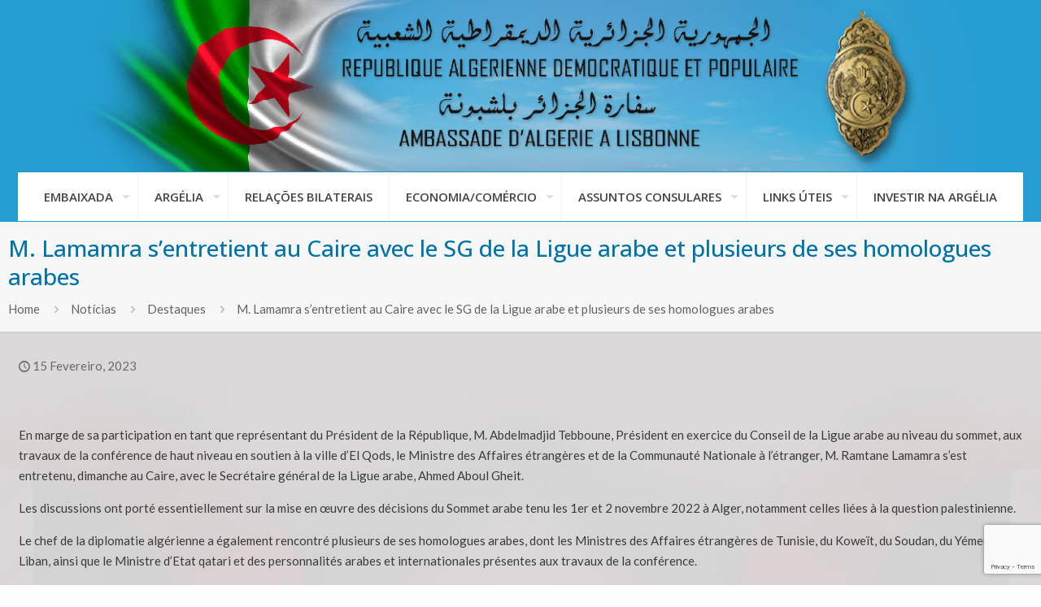

--- FILE ---
content_type: text/html; charset=utf-8
request_url: https://www.google.com/recaptcha/api2/anchor?ar=1&k=6LcHXKAUAAAAADHzm--PCEZ3V8T4GpWYmBOHcv3B&co=aHR0cHM6Ly93d3cuZW1iLWFyZ2VsaWEucHQ6NDQz&hl=en&v=N67nZn4AqZkNcbeMu4prBgzg&size=invisible&anchor-ms=20000&execute-ms=30000&cb=owr5l17o5scu
body_size: 48671
content:
<!DOCTYPE HTML><html dir="ltr" lang="en"><head><meta http-equiv="Content-Type" content="text/html; charset=UTF-8">
<meta http-equiv="X-UA-Compatible" content="IE=edge">
<title>reCAPTCHA</title>
<style type="text/css">
/* cyrillic-ext */
@font-face {
  font-family: 'Roboto';
  font-style: normal;
  font-weight: 400;
  font-stretch: 100%;
  src: url(//fonts.gstatic.com/s/roboto/v48/KFO7CnqEu92Fr1ME7kSn66aGLdTylUAMa3GUBHMdazTgWw.woff2) format('woff2');
  unicode-range: U+0460-052F, U+1C80-1C8A, U+20B4, U+2DE0-2DFF, U+A640-A69F, U+FE2E-FE2F;
}
/* cyrillic */
@font-face {
  font-family: 'Roboto';
  font-style: normal;
  font-weight: 400;
  font-stretch: 100%;
  src: url(//fonts.gstatic.com/s/roboto/v48/KFO7CnqEu92Fr1ME7kSn66aGLdTylUAMa3iUBHMdazTgWw.woff2) format('woff2');
  unicode-range: U+0301, U+0400-045F, U+0490-0491, U+04B0-04B1, U+2116;
}
/* greek-ext */
@font-face {
  font-family: 'Roboto';
  font-style: normal;
  font-weight: 400;
  font-stretch: 100%;
  src: url(//fonts.gstatic.com/s/roboto/v48/KFO7CnqEu92Fr1ME7kSn66aGLdTylUAMa3CUBHMdazTgWw.woff2) format('woff2');
  unicode-range: U+1F00-1FFF;
}
/* greek */
@font-face {
  font-family: 'Roboto';
  font-style: normal;
  font-weight: 400;
  font-stretch: 100%;
  src: url(//fonts.gstatic.com/s/roboto/v48/KFO7CnqEu92Fr1ME7kSn66aGLdTylUAMa3-UBHMdazTgWw.woff2) format('woff2');
  unicode-range: U+0370-0377, U+037A-037F, U+0384-038A, U+038C, U+038E-03A1, U+03A3-03FF;
}
/* math */
@font-face {
  font-family: 'Roboto';
  font-style: normal;
  font-weight: 400;
  font-stretch: 100%;
  src: url(//fonts.gstatic.com/s/roboto/v48/KFO7CnqEu92Fr1ME7kSn66aGLdTylUAMawCUBHMdazTgWw.woff2) format('woff2');
  unicode-range: U+0302-0303, U+0305, U+0307-0308, U+0310, U+0312, U+0315, U+031A, U+0326-0327, U+032C, U+032F-0330, U+0332-0333, U+0338, U+033A, U+0346, U+034D, U+0391-03A1, U+03A3-03A9, U+03B1-03C9, U+03D1, U+03D5-03D6, U+03F0-03F1, U+03F4-03F5, U+2016-2017, U+2034-2038, U+203C, U+2040, U+2043, U+2047, U+2050, U+2057, U+205F, U+2070-2071, U+2074-208E, U+2090-209C, U+20D0-20DC, U+20E1, U+20E5-20EF, U+2100-2112, U+2114-2115, U+2117-2121, U+2123-214F, U+2190, U+2192, U+2194-21AE, U+21B0-21E5, U+21F1-21F2, U+21F4-2211, U+2213-2214, U+2216-22FF, U+2308-230B, U+2310, U+2319, U+231C-2321, U+2336-237A, U+237C, U+2395, U+239B-23B7, U+23D0, U+23DC-23E1, U+2474-2475, U+25AF, U+25B3, U+25B7, U+25BD, U+25C1, U+25CA, U+25CC, U+25FB, U+266D-266F, U+27C0-27FF, U+2900-2AFF, U+2B0E-2B11, U+2B30-2B4C, U+2BFE, U+3030, U+FF5B, U+FF5D, U+1D400-1D7FF, U+1EE00-1EEFF;
}
/* symbols */
@font-face {
  font-family: 'Roboto';
  font-style: normal;
  font-weight: 400;
  font-stretch: 100%;
  src: url(//fonts.gstatic.com/s/roboto/v48/KFO7CnqEu92Fr1ME7kSn66aGLdTylUAMaxKUBHMdazTgWw.woff2) format('woff2');
  unicode-range: U+0001-000C, U+000E-001F, U+007F-009F, U+20DD-20E0, U+20E2-20E4, U+2150-218F, U+2190, U+2192, U+2194-2199, U+21AF, U+21E6-21F0, U+21F3, U+2218-2219, U+2299, U+22C4-22C6, U+2300-243F, U+2440-244A, U+2460-24FF, U+25A0-27BF, U+2800-28FF, U+2921-2922, U+2981, U+29BF, U+29EB, U+2B00-2BFF, U+4DC0-4DFF, U+FFF9-FFFB, U+10140-1018E, U+10190-1019C, U+101A0, U+101D0-101FD, U+102E0-102FB, U+10E60-10E7E, U+1D2C0-1D2D3, U+1D2E0-1D37F, U+1F000-1F0FF, U+1F100-1F1AD, U+1F1E6-1F1FF, U+1F30D-1F30F, U+1F315, U+1F31C, U+1F31E, U+1F320-1F32C, U+1F336, U+1F378, U+1F37D, U+1F382, U+1F393-1F39F, U+1F3A7-1F3A8, U+1F3AC-1F3AF, U+1F3C2, U+1F3C4-1F3C6, U+1F3CA-1F3CE, U+1F3D4-1F3E0, U+1F3ED, U+1F3F1-1F3F3, U+1F3F5-1F3F7, U+1F408, U+1F415, U+1F41F, U+1F426, U+1F43F, U+1F441-1F442, U+1F444, U+1F446-1F449, U+1F44C-1F44E, U+1F453, U+1F46A, U+1F47D, U+1F4A3, U+1F4B0, U+1F4B3, U+1F4B9, U+1F4BB, U+1F4BF, U+1F4C8-1F4CB, U+1F4D6, U+1F4DA, U+1F4DF, U+1F4E3-1F4E6, U+1F4EA-1F4ED, U+1F4F7, U+1F4F9-1F4FB, U+1F4FD-1F4FE, U+1F503, U+1F507-1F50B, U+1F50D, U+1F512-1F513, U+1F53E-1F54A, U+1F54F-1F5FA, U+1F610, U+1F650-1F67F, U+1F687, U+1F68D, U+1F691, U+1F694, U+1F698, U+1F6AD, U+1F6B2, U+1F6B9-1F6BA, U+1F6BC, U+1F6C6-1F6CF, U+1F6D3-1F6D7, U+1F6E0-1F6EA, U+1F6F0-1F6F3, U+1F6F7-1F6FC, U+1F700-1F7FF, U+1F800-1F80B, U+1F810-1F847, U+1F850-1F859, U+1F860-1F887, U+1F890-1F8AD, U+1F8B0-1F8BB, U+1F8C0-1F8C1, U+1F900-1F90B, U+1F93B, U+1F946, U+1F984, U+1F996, U+1F9E9, U+1FA00-1FA6F, U+1FA70-1FA7C, U+1FA80-1FA89, U+1FA8F-1FAC6, U+1FACE-1FADC, U+1FADF-1FAE9, U+1FAF0-1FAF8, U+1FB00-1FBFF;
}
/* vietnamese */
@font-face {
  font-family: 'Roboto';
  font-style: normal;
  font-weight: 400;
  font-stretch: 100%;
  src: url(//fonts.gstatic.com/s/roboto/v48/KFO7CnqEu92Fr1ME7kSn66aGLdTylUAMa3OUBHMdazTgWw.woff2) format('woff2');
  unicode-range: U+0102-0103, U+0110-0111, U+0128-0129, U+0168-0169, U+01A0-01A1, U+01AF-01B0, U+0300-0301, U+0303-0304, U+0308-0309, U+0323, U+0329, U+1EA0-1EF9, U+20AB;
}
/* latin-ext */
@font-face {
  font-family: 'Roboto';
  font-style: normal;
  font-weight: 400;
  font-stretch: 100%;
  src: url(//fonts.gstatic.com/s/roboto/v48/KFO7CnqEu92Fr1ME7kSn66aGLdTylUAMa3KUBHMdazTgWw.woff2) format('woff2');
  unicode-range: U+0100-02BA, U+02BD-02C5, U+02C7-02CC, U+02CE-02D7, U+02DD-02FF, U+0304, U+0308, U+0329, U+1D00-1DBF, U+1E00-1E9F, U+1EF2-1EFF, U+2020, U+20A0-20AB, U+20AD-20C0, U+2113, U+2C60-2C7F, U+A720-A7FF;
}
/* latin */
@font-face {
  font-family: 'Roboto';
  font-style: normal;
  font-weight: 400;
  font-stretch: 100%;
  src: url(//fonts.gstatic.com/s/roboto/v48/KFO7CnqEu92Fr1ME7kSn66aGLdTylUAMa3yUBHMdazQ.woff2) format('woff2');
  unicode-range: U+0000-00FF, U+0131, U+0152-0153, U+02BB-02BC, U+02C6, U+02DA, U+02DC, U+0304, U+0308, U+0329, U+2000-206F, U+20AC, U+2122, U+2191, U+2193, U+2212, U+2215, U+FEFF, U+FFFD;
}
/* cyrillic-ext */
@font-face {
  font-family: 'Roboto';
  font-style: normal;
  font-weight: 500;
  font-stretch: 100%;
  src: url(//fonts.gstatic.com/s/roboto/v48/KFO7CnqEu92Fr1ME7kSn66aGLdTylUAMa3GUBHMdazTgWw.woff2) format('woff2');
  unicode-range: U+0460-052F, U+1C80-1C8A, U+20B4, U+2DE0-2DFF, U+A640-A69F, U+FE2E-FE2F;
}
/* cyrillic */
@font-face {
  font-family: 'Roboto';
  font-style: normal;
  font-weight: 500;
  font-stretch: 100%;
  src: url(//fonts.gstatic.com/s/roboto/v48/KFO7CnqEu92Fr1ME7kSn66aGLdTylUAMa3iUBHMdazTgWw.woff2) format('woff2');
  unicode-range: U+0301, U+0400-045F, U+0490-0491, U+04B0-04B1, U+2116;
}
/* greek-ext */
@font-face {
  font-family: 'Roboto';
  font-style: normal;
  font-weight: 500;
  font-stretch: 100%;
  src: url(//fonts.gstatic.com/s/roboto/v48/KFO7CnqEu92Fr1ME7kSn66aGLdTylUAMa3CUBHMdazTgWw.woff2) format('woff2');
  unicode-range: U+1F00-1FFF;
}
/* greek */
@font-face {
  font-family: 'Roboto';
  font-style: normal;
  font-weight: 500;
  font-stretch: 100%;
  src: url(//fonts.gstatic.com/s/roboto/v48/KFO7CnqEu92Fr1ME7kSn66aGLdTylUAMa3-UBHMdazTgWw.woff2) format('woff2');
  unicode-range: U+0370-0377, U+037A-037F, U+0384-038A, U+038C, U+038E-03A1, U+03A3-03FF;
}
/* math */
@font-face {
  font-family: 'Roboto';
  font-style: normal;
  font-weight: 500;
  font-stretch: 100%;
  src: url(//fonts.gstatic.com/s/roboto/v48/KFO7CnqEu92Fr1ME7kSn66aGLdTylUAMawCUBHMdazTgWw.woff2) format('woff2');
  unicode-range: U+0302-0303, U+0305, U+0307-0308, U+0310, U+0312, U+0315, U+031A, U+0326-0327, U+032C, U+032F-0330, U+0332-0333, U+0338, U+033A, U+0346, U+034D, U+0391-03A1, U+03A3-03A9, U+03B1-03C9, U+03D1, U+03D5-03D6, U+03F0-03F1, U+03F4-03F5, U+2016-2017, U+2034-2038, U+203C, U+2040, U+2043, U+2047, U+2050, U+2057, U+205F, U+2070-2071, U+2074-208E, U+2090-209C, U+20D0-20DC, U+20E1, U+20E5-20EF, U+2100-2112, U+2114-2115, U+2117-2121, U+2123-214F, U+2190, U+2192, U+2194-21AE, U+21B0-21E5, U+21F1-21F2, U+21F4-2211, U+2213-2214, U+2216-22FF, U+2308-230B, U+2310, U+2319, U+231C-2321, U+2336-237A, U+237C, U+2395, U+239B-23B7, U+23D0, U+23DC-23E1, U+2474-2475, U+25AF, U+25B3, U+25B7, U+25BD, U+25C1, U+25CA, U+25CC, U+25FB, U+266D-266F, U+27C0-27FF, U+2900-2AFF, U+2B0E-2B11, U+2B30-2B4C, U+2BFE, U+3030, U+FF5B, U+FF5D, U+1D400-1D7FF, U+1EE00-1EEFF;
}
/* symbols */
@font-face {
  font-family: 'Roboto';
  font-style: normal;
  font-weight: 500;
  font-stretch: 100%;
  src: url(//fonts.gstatic.com/s/roboto/v48/KFO7CnqEu92Fr1ME7kSn66aGLdTylUAMaxKUBHMdazTgWw.woff2) format('woff2');
  unicode-range: U+0001-000C, U+000E-001F, U+007F-009F, U+20DD-20E0, U+20E2-20E4, U+2150-218F, U+2190, U+2192, U+2194-2199, U+21AF, U+21E6-21F0, U+21F3, U+2218-2219, U+2299, U+22C4-22C6, U+2300-243F, U+2440-244A, U+2460-24FF, U+25A0-27BF, U+2800-28FF, U+2921-2922, U+2981, U+29BF, U+29EB, U+2B00-2BFF, U+4DC0-4DFF, U+FFF9-FFFB, U+10140-1018E, U+10190-1019C, U+101A0, U+101D0-101FD, U+102E0-102FB, U+10E60-10E7E, U+1D2C0-1D2D3, U+1D2E0-1D37F, U+1F000-1F0FF, U+1F100-1F1AD, U+1F1E6-1F1FF, U+1F30D-1F30F, U+1F315, U+1F31C, U+1F31E, U+1F320-1F32C, U+1F336, U+1F378, U+1F37D, U+1F382, U+1F393-1F39F, U+1F3A7-1F3A8, U+1F3AC-1F3AF, U+1F3C2, U+1F3C4-1F3C6, U+1F3CA-1F3CE, U+1F3D4-1F3E0, U+1F3ED, U+1F3F1-1F3F3, U+1F3F5-1F3F7, U+1F408, U+1F415, U+1F41F, U+1F426, U+1F43F, U+1F441-1F442, U+1F444, U+1F446-1F449, U+1F44C-1F44E, U+1F453, U+1F46A, U+1F47D, U+1F4A3, U+1F4B0, U+1F4B3, U+1F4B9, U+1F4BB, U+1F4BF, U+1F4C8-1F4CB, U+1F4D6, U+1F4DA, U+1F4DF, U+1F4E3-1F4E6, U+1F4EA-1F4ED, U+1F4F7, U+1F4F9-1F4FB, U+1F4FD-1F4FE, U+1F503, U+1F507-1F50B, U+1F50D, U+1F512-1F513, U+1F53E-1F54A, U+1F54F-1F5FA, U+1F610, U+1F650-1F67F, U+1F687, U+1F68D, U+1F691, U+1F694, U+1F698, U+1F6AD, U+1F6B2, U+1F6B9-1F6BA, U+1F6BC, U+1F6C6-1F6CF, U+1F6D3-1F6D7, U+1F6E0-1F6EA, U+1F6F0-1F6F3, U+1F6F7-1F6FC, U+1F700-1F7FF, U+1F800-1F80B, U+1F810-1F847, U+1F850-1F859, U+1F860-1F887, U+1F890-1F8AD, U+1F8B0-1F8BB, U+1F8C0-1F8C1, U+1F900-1F90B, U+1F93B, U+1F946, U+1F984, U+1F996, U+1F9E9, U+1FA00-1FA6F, U+1FA70-1FA7C, U+1FA80-1FA89, U+1FA8F-1FAC6, U+1FACE-1FADC, U+1FADF-1FAE9, U+1FAF0-1FAF8, U+1FB00-1FBFF;
}
/* vietnamese */
@font-face {
  font-family: 'Roboto';
  font-style: normal;
  font-weight: 500;
  font-stretch: 100%;
  src: url(//fonts.gstatic.com/s/roboto/v48/KFO7CnqEu92Fr1ME7kSn66aGLdTylUAMa3OUBHMdazTgWw.woff2) format('woff2');
  unicode-range: U+0102-0103, U+0110-0111, U+0128-0129, U+0168-0169, U+01A0-01A1, U+01AF-01B0, U+0300-0301, U+0303-0304, U+0308-0309, U+0323, U+0329, U+1EA0-1EF9, U+20AB;
}
/* latin-ext */
@font-face {
  font-family: 'Roboto';
  font-style: normal;
  font-weight: 500;
  font-stretch: 100%;
  src: url(//fonts.gstatic.com/s/roboto/v48/KFO7CnqEu92Fr1ME7kSn66aGLdTylUAMa3KUBHMdazTgWw.woff2) format('woff2');
  unicode-range: U+0100-02BA, U+02BD-02C5, U+02C7-02CC, U+02CE-02D7, U+02DD-02FF, U+0304, U+0308, U+0329, U+1D00-1DBF, U+1E00-1E9F, U+1EF2-1EFF, U+2020, U+20A0-20AB, U+20AD-20C0, U+2113, U+2C60-2C7F, U+A720-A7FF;
}
/* latin */
@font-face {
  font-family: 'Roboto';
  font-style: normal;
  font-weight: 500;
  font-stretch: 100%;
  src: url(//fonts.gstatic.com/s/roboto/v48/KFO7CnqEu92Fr1ME7kSn66aGLdTylUAMa3yUBHMdazQ.woff2) format('woff2');
  unicode-range: U+0000-00FF, U+0131, U+0152-0153, U+02BB-02BC, U+02C6, U+02DA, U+02DC, U+0304, U+0308, U+0329, U+2000-206F, U+20AC, U+2122, U+2191, U+2193, U+2212, U+2215, U+FEFF, U+FFFD;
}
/* cyrillic-ext */
@font-face {
  font-family: 'Roboto';
  font-style: normal;
  font-weight: 900;
  font-stretch: 100%;
  src: url(//fonts.gstatic.com/s/roboto/v48/KFO7CnqEu92Fr1ME7kSn66aGLdTylUAMa3GUBHMdazTgWw.woff2) format('woff2');
  unicode-range: U+0460-052F, U+1C80-1C8A, U+20B4, U+2DE0-2DFF, U+A640-A69F, U+FE2E-FE2F;
}
/* cyrillic */
@font-face {
  font-family: 'Roboto';
  font-style: normal;
  font-weight: 900;
  font-stretch: 100%;
  src: url(//fonts.gstatic.com/s/roboto/v48/KFO7CnqEu92Fr1ME7kSn66aGLdTylUAMa3iUBHMdazTgWw.woff2) format('woff2');
  unicode-range: U+0301, U+0400-045F, U+0490-0491, U+04B0-04B1, U+2116;
}
/* greek-ext */
@font-face {
  font-family: 'Roboto';
  font-style: normal;
  font-weight: 900;
  font-stretch: 100%;
  src: url(//fonts.gstatic.com/s/roboto/v48/KFO7CnqEu92Fr1ME7kSn66aGLdTylUAMa3CUBHMdazTgWw.woff2) format('woff2');
  unicode-range: U+1F00-1FFF;
}
/* greek */
@font-face {
  font-family: 'Roboto';
  font-style: normal;
  font-weight: 900;
  font-stretch: 100%;
  src: url(//fonts.gstatic.com/s/roboto/v48/KFO7CnqEu92Fr1ME7kSn66aGLdTylUAMa3-UBHMdazTgWw.woff2) format('woff2');
  unicode-range: U+0370-0377, U+037A-037F, U+0384-038A, U+038C, U+038E-03A1, U+03A3-03FF;
}
/* math */
@font-face {
  font-family: 'Roboto';
  font-style: normal;
  font-weight: 900;
  font-stretch: 100%;
  src: url(//fonts.gstatic.com/s/roboto/v48/KFO7CnqEu92Fr1ME7kSn66aGLdTylUAMawCUBHMdazTgWw.woff2) format('woff2');
  unicode-range: U+0302-0303, U+0305, U+0307-0308, U+0310, U+0312, U+0315, U+031A, U+0326-0327, U+032C, U+032F-0330, U+0332-0333, U+0338, U+033A, U+0346, U+034D, U+0391-03A1, U+03A3-03A9, U+03B1-03C9, U+03D1, U+03D5-03D6, U+03F0-03F1, U+03F4-03F5, U+2016-2017, U+2034-2038, U+203C, U+2040, U+2043, U+2047, U+2050, U+2057, U+205F, U+2070-2071, U+2074-208E, U+2090-209C, U+20D0-20DC, U+20E1, U+20E5-20EF, U+2100-2112, U+2114-2115, U+2117-2121, U+2123-214F, U+2190, U+2192, U+2194-21AE, U+21B0-21E5, U+21F1-21F2, U+21F4-2211, U+2213-2214, U+2216-22FF, U+2308-230B, U+2310, U+2319, U+231C-2321, U+2336-237A, U+237C, U+2395, U+239B-23B7, U+23D0, U+23DC-23E1, U+2474-2475, U+25AF, U+25B3, U+25B7, U+25BD, U+25C1, U+25CA, U+25CC, U+25FB, U+266D-266F, U+27C0-27FF, U+2900-2AFF, U+2B0E-2B11, U+2B30-2B4C, U+2BFE, U+3030, U+FF5B, U+FF5D, U+1D400-1D7FF, U+1EE00-1EEFF;
}
/* symbols */
@font-face {
  font-family: 'Roboto';
  font-style: normal;
  font-weight: 900;
  font-stretch: 100%;
  src: url(//fonts.gstatic.com/s/roboto/v48/KFO7CnqEu92Fr1ME7kSn66aGLdTylUAMaxKUBHMdazTgWw.woff2) format('woff2');
  unicode-range: U+0001-000C, U+000E-001F, U+007F-009F, U+20DD-20E0, U+20E2-20E4, U+2150-218F, U+2190, U+2192, U+2194-2199, U+21AF, U+21E6-21F0, U+21F3, U+2218-2219, U+2299, U+22C4-22C6, U+2300-243F, U+2440-244A, U+2460-24FF, U+25A0-27BF, U+2800-28FF, U+2921-2922, U+2981, U+29BF, U+29EB, U+2B00-2BFF, U+4DC0-4DFF, U+FFF9-FFFB, U+10140-1018E, U+10190-1019C, U+101A0, U+101D0-101FD, U+102E0-102FB, U+10E60-10E7E, U+1D2C0-1D2D3, U+1D2E0-1D37F, U+1F000-1F0FF, U+1F100-1F1AD, U+1F1E6-1F1FF, U+1F30D-1F30F, U+1F315, U+1F31C, U+1F31E, U+1F320-1F32C, U+1F336, U+1F378, U+1F37D, U+1F382, U+1F393-1F39F, U+1F3A7-1F3A8, U+1F3AC-1F3AF, U+1F3C2, U+1F3C4-1F3C6, U+1F3CA-1F3CE, U+1F3D4-1F3E0, U+1F3ED, U+1F3F1-1F3F3, U+1F3F5-1F3F7, U+1F408, U+1F415, U+1F41F, U+1F426, U+1F43F, U+1F441-1F442, U+1F444, U+1F446-1F449, U+1F44C-1F44E, U+1F453, U+1F46A, U+1F47D, U+1F4A3, U+1F4B0, U+1F4B3, U+1F4B9, U+1F4BB, U+1F4BF, U+1F4C8-1F4CB, U+1F4D6, U+1F4DA, U+1F4DF, U+1F4E3-1F4E6, U+1F4EA-1F4ED, U+1F4F7, U+1F4F9-1F4FB, U+1F4FD-1F4FE, U+1F503, U+1F507-1F50B, U+1F50D, U+1F512-1F513, U+1F53E-1F54A, U+1F54F-1F5FA, U+1F610, U+1F650-1F67F, U+1F687, U+1F68D, U+1F691, U+1F694, U+1F698, U+1F6AD, U+1F6B2, U+1F6B9-1F6BA, U+1F6BC, U+1F6C6-1F6CF, U+1F6D3-1F6D7, U+1F6E0-1F6EA, U+1F6F0-1F6F3, U+1F6F7-1F6FC, U+1F700-1F7FF, U+1F800-1F80B, U+1F810-1F847, U+1F850-1F859, U+1F860-1F887, U+1F890-1F8AD, U+1F8B0-1F8BB, U+1F8C0-1F8C1, U+1F900-1F90B, U+1F93B, U+1F946, U+1F984, U+1F996, U+1F9E9, U+1FA00-1FA6F, U+1FA70-1FA7C, U+1FA80-1FA89, U+1FA8F-1FAC6, U+1FACE-1FADC, U+1FADF-1FAE9, U+1FAF0-1FAF8, U+1FB00-1FBFF;
}
/* vietnamese */
@font-face {
  font-family: 'Roboto';
  font-style: normal;
  font-weight: 900;
  font-stretch: 100%;
  src: url(//fonts.gstatic.com/s/roboto/v48/KFO7CnqEu92Fr1ME7kSn66aGLdTylUAMa3OUBHMdazTgWw.woff2) format('woff2');
  unicode-range: U+0102-0103, U+0110-0111, U+0128-0129, U+0168-0169, U+01A0-01A1, U+01AF-01B0, U+0300-0301, U+0303-0304, U+0308-0309, U+0323, U+0329, U+1EA0-1EF9, U+20AB;
}
/* latin-ext */
@font-face {
  font-family: 'Roboto';
  font-style: normal;
  font-weight: 900;
  font-stretch: 100%;
  src: url(//fonts.gstatic.com/s/roboto/v48/KFO7CnqEu92Fr1ME7kSn66aGLdTylUAMa3KUBHMdazTgWw.woff2) format('woff2');
  unicode-range: U+0100-02BA, U+02BD-02C5, U+02C7-02CC, U+02CE-02D7, U+02DD-02FF, U+0304, U+0308, U+0329, U+1D00-1DBF, U+1E00-1E9F, U+1EF2-1EFF, U+2020, U+20A0-20AB, U+20AD-20C0, U+2113, U+2C60-2C7F, U+A720-A7FF;
}
/* latin */
@font-face {
  font-family: 'Roboto';
  font-style: normal;
  font-weight: 900;
  font-stretch: 100%;
  src: url(//fonts.gstatic.com/s/roboto/v48/KFO7CnqEu92Fr1ME7kSn66aGLdTylUAMa3yUBHMdazQ.woff2) format('woff2');
  unicode-range: U+0000-00FF, U+0131, U+0152-0153, U+02BB-02BC, U+02C6, U+02DA, U+02DC, U+0304, U+0308, U+0329, U+2000-206F, U+20AC, U+2122, U+2191, U+2193, U+2212, U+2215, U+FEFF, U+FFFD;
}

</style>
<link rel="stylesheet" type="text/css" href="https://www.gstatic.com/recaptcha/releases/N67nZn4AqZkNcbeMu4prBgzg/styles__ltr.css">
<script nonce="tv9w__Th5nlS1ybpmCOnOg" type="text/javascript">window['__recaptcha_api'] = 'https://www.google.com/recaptcha/api2/';</script>
<script type="text/javascript" src="https://www.gstatic.com/recaptcha/releases/N67nZn4AqZkNcbeMu4prBgzg/recaptcha__en.js" nonce="tv9w__Th5nlS1ybpmCOnOg">
      
    </script></head>
<body><div id="rc-anchor-alert" class="rc-anchor-alert"></div>
<input type="hidden" id="recaptcha-token" value="[base64]">
<script type="text/javascript" nonce="tv9w__Th5nlS1ybpmCOnOg">
      recaptcha.anchor.Main.init("[\x22ainput\x22,[\x22bgdata\x22,\x22\x22,\[base64]/[base64]/[base64]/[base64]/[base64]/[base64]/KGcoTywyNTMsTy5PKSxVRyhPLEMpKTpnKE8sMjUzLEMpLE8pKSxsKSksTykpfSxieT1mdW5jdGlvbihDLE8sdSxsKXtmb3IobD0odT1SKEMpLDApO08+MDtPLS0pbD1sPDw4fFooQyk7ZyhDLHUsbCl9LFVHPWZ1bmN0aW9uKEMsTyl7Qy5pLmxlbmd0aD4xMDQ/[base64]/[base64]/[base64]/[base64]/[base64]/[base64]/[base64]\\u003d\x22,\[base64]\\u003d\\u003d\x22,\[base64]/w6PCrDplHMOWNwwFw6B/w7fDiwPCksKEw4U7w6HDo8O1dsOFB8K8RsKwWMOwwoIwU8OdGksEZMKWw5TCoMOjwrXCmcK0w4PCisOlGVloG1/ClcO/KERXeiQARTlQw7zCssKFLgrCq8OPPlPChFd1wrkAw7vCpsKRw6dWOsOLwqMBfyDCicOZw7h1PRXDuXptw7rCqcOzw7fCtwnDh2XDj8Kqwq0Ew6QAWAY9w4rChBfCoMKIwoxSw4fChMOMWMOmwpZcwrxBwp3DsW/DlcOsDGTDgsOzw4zDicOCe8K4w7lmwogAcUQGIwt3O0nDlXhAwrc+w6bDqcKMw5/Do8OaPcOwwr4uQMK+UsKfw5LCgGQpKQTCrUbDnlzDncKOw63DnsOrwqltw5YDQQrDrADCtUXCgB3DisOrw4V9KsKMwpNubMKlKMOjOcOfw4HCssKDw5FPwqJtw7LDmzkUw6A/wpDDgBdgdsOXdMOBw7PDrMO+RhIewpPDmBZ8Qw1PGxXDr8K7XMK0fCA8WsO3UsKjwpTDlcOVw7PDpsKvaFTCv8OUUcOLw5zDgMOucH3Dq0gTw5bDlsKHYjrCgcOkwrTDim3Cl8OodsOoXcOTRcKEw4/CjcO0OsOEwoZ/[base64]/CisOpwpXDiXHDh8OZwpvCjsKEwoXDpUMifMO+w5oKw7DCgMOcVFHCrMOTWETDsB/Dkz08wqrDoiHDom7Dv8KjOl3ChsKpw6V0dsKjBxI/DwrDrl86wrJDBBbDuVzDqMOgw5k3wpJ+w4V5EMOmwqR5PMKqwpo+ejQjw6TDnsOBDsOTZQUTwpFiY8K/wq52MCx8w5fDisOsw4Y/[base64]/Dt8OOw4ohYcKPwr/[base64]/[base64]/[base64]/DmEclPB/DlDjClcOswopdw4XDjzbDo8OIX8OkwonCksOLw65yw79yw4XDk8Oswq1AwpN6wojCgcOmBsOKTMKBbmk/[base64]/wrV+w4vDmCXCrcKAFsK5woHCgMKywoXCsybDlMO5wrkyEVjDiMKpwqXDugpQw6pxLz7DvgdvN8OGwpPClQBUw4J+elnDucOzLkdyfCcdw4PDoMKyXWbDhXZ7wpYjw7XDjMOQQ8KLHsK3w6JawrUUNsK5w6nCksKkTxXCsHjDgyQCwo/CsBVSOMKZRhtVOFVuwq7Ck8KQDUx/cRfCq8KLwo9lw5XCh8K8WsOaXcKMw6jClgJLE3LDrjo+wrsww4DDusKyQjhRw6vCglVBw43CocO8P8ObcsOBdBlqw5fDqxvCu2HCkEdcSMKyw6J2eDwVwp5yZyjCoVElesKJwo/Coh9ww77DgDfCncKbwqnDhyrDmMKmBcKFw7nCnzDDk8OYwrzCtETDriFUwrgHwrUsO33Cs8O3w4/DgMONacKBLWvCkMKLVDJlwoclBGvCjAfCuXFOTsOKVnLDlHDChcKPwrvChsKRUVIdw6jCrMKqwoIuwr0ow6/[base64]/[base64]/d8O4w5gBT2sxw7FDw55WOcKlMcKKw4vDmhwzEcKgIT3DlRY7wrBuZ1XDpsKfw511w7TCo8K1PwQQwrhqKihxwq8BNsOuwqU0bMO6wqHDsXB7wrnDtcOnw5EZegRnA8KaXG5bw4J3HsKbworCn8KYw64Ew7XDum1ywpNwwrB/Vj4JFcOZEWnDgy/DgsOJw5oUw5Rjw4hGUXVhK8KoIAHCiMKWaMO5eG5TWGjDm3tawqTDslxGHcK6w5B8wrZsw40qwq5HeFpRIsO7ScK7w6NYwqJhw5rDusKiDMK9woRANjQ0TcKnwoVQCSoaXB99wrDDv8OQN8KcJsOaHBzCrT7Cg8OsKMKmFWNTw5vDt8OqRcOQwpc/M8KDOm3CuMOaw73CgGTCtS1iw6/ClMOww74qeA5JM8KSAwTCkgXDh0QfwpTDhcK4w73DlT3Dkyx0DR1HZsKOw6srBcKRwqdRw4FIL8K4w4zDuMOpwohow4nCuSISDh3Dt8K7w7F1V8O8w7LDuMK9wq/CgzI+w5FgYg01Wi0nw6hPwr9sw7pYacKrNMOqw4DDuF5LCcOEw4XDicObOUIGw4/[base64]/Ct8Kqwp/CqMKOwpc/[base64]/ClCUgw4TCp8KRLcOEwqwaw7lmwo/Cv8OIS8OEFkHCtMK0w6/DhAzCq03CqsKOw4NqE8OKSFMDaMK3NcKCLsKmMk4TJMKdwrYROGXCocKsRcODw7ELwq4Tdn1Mw4JFwo3DuMKDcMKHwrRMw6vDhcKLwqTDv2MIfMKAwqfColHDqsOhw7siwpw3wrbCsMOMw77CsRV4wqpDwrFUw7zCjjfDs1FgTlhhN8KKw745QcOwwq/DimPDqMKZw4ESVMK7T0nCs8O1GzgYExggwqknwp0ccVPDq8OvekrDr8K5LkUgwr5sDMOVw6fCiCjDmgjCvAPDlsKww53CjcOkF8KeYCfDm29Lw6NnbsOkw4UbwrISLsOoWwXCt8K/UcKHw5vDhsKYRAU6LsK4wqbDqnVpwq/Cp23CmsOsEMO3OCjDjjfDlSPCksOiBDjDhiA2wqhXHUVYC8Oqw6QgJcKMw7rDukvCrnDDucKVw7bCowZTw77DiTlRa8OxwrPDojPCrC9bw7jClEMLwonCn8KOScOIdcKNw6PCokFfWRfDumR9wpdqYy3Crh4ewoHCo8KOTzQ7wqN/[base64]/Ciw7Cg8O6JsO0w5bCrC7Cm2x+XcOPTn9dE8KZw7RJw4xHw5HCr8OSbSBDw5PDmxnDnMOnLWVSw4TCmATCocOlwobDtFrCvTg8IU/DigoPDMKswpHCoBPDtcOvESXCtBtGJFdFB8KOaFvClsODwoNQwpguw4xSJMKEw6bCtMOIwr7CqUnCjkgvfsK0EcOlKFTCrcO7ZAopR8K3fzlUERLDr8OUwr3DjX/DisKXw44uw4YEwpwRwo8DYn3CqMO7ZsK2P8OnWcKFYMK6wqcLwpFFWxJeSUhowofDlQXDlzltwqfCicKrdD8vYQPCo8KUHlNlMcKnc2HCqMKNRlogwr1zwr/Dm8OjamnDnTbDqcK+wpnCn8KFFxrCm0jDp0LDhcOxPFnCiT4PJkvChggKwpTDoMKwUU7DvTgdwoDCl8Kawr3CnsKbX3xWcxIWBsOewr58PsOHRWR6wqE2w4TCiG7Dv8OVw60dfGJAwpt2w4tDw7fDihbCtsKlw5c/wrE2w4jDq3BSGEDDn2LCkzp9JSklV8K0woJtVsKQwprCm8K2GsOSw7zCl8OuNTkIFBfDssKuw40ffwjDpxsyIikrGMOUCh/CjcKqw7wVTyFZQw/DosK/IMK+BsKrwrzCgsOhDGTDvnHDuBNxwrDDjMOQZTrDonMZOn/[base64]/DpSDDpirCjS7DtgvDgxDCrRbDmsOtBsKxRlHCsMOmXUslMjFwXTfCu00weQ16TsKkw7XCvMO/fsKSP8O9b8KCJC8Fcyxew7DCuMKzJkpcwo/DjVvChMOIw6XDmnjCgEMAwotvwo4AOMKHwpTDu1s1wpbDsEnCmMOECsO1w64HOMKISSRJEMKiwqBMwqTDgw3DusOtw4TDg8K3wrIFwoPCvE/Dt8O+FcKhw5PDnMOOwovDsV7CnFw6UVfCm3Yxw6wLwqLCrR3DrMOiw7HDujxcaMKBw6vDm8KKA8O5wr4qw5rDtcOJw7bDgcOawqvDlcODNAE+ejIcw7pwKMO/JcOKWxV5UTJJw7rDtcOxwrthwpLDhi1Jwr0wwqbDugPCmA5Ewq3DmhfCjMKAXyp1YhnCscOsacO5wq5lbcKbwq7CsxnCncKyJ8OpGiXCiCMywpvCpg/CpSIyTcOPwrbDrwfCoMOrY8KiTnYUfcOXw6IlKgPChzjCgUxtfsOiDcOkwrHDij7DtsONbBXDrTTCoFs+dcKjwqjChRvCgzDDl1zCjh7CikPCjBtvIRbCj8K9XMOGwoLCgcK/RiMTw7XDqcOFwqlvRxUQbsKxwpx5MMKlw7R0w4DCq8KmGnAkwrXCpD8fw6fDhWxuwo4JwoBgbGrCssO+w7nCq8KASCHCuQTDpcKSI8O6w5pHQWPDoX3DpQwvDMOnw7VeWsKJKSrDhUPDlBVewqlVNz3CkcKfw6w1wr/Du2bDlGJqbQNkLcOIWzccw55kNsO4w6RswocIaj4Fw7kjw4zDqsOtNcOgw4rCth3DiEAAR3rDqMKIAGRHw5jCt2LDkcK/[base64]/DgLCtFPDp8KLw5/CgcOww7PCpMKiTsK/wqEPbMO/w7I/wpfCpyQJwqhzw6rDhQDDhwkJJcOmJMOLeSdAwpcce8ObGsOJdVlzJm3CvjDCjHDDgDTDl8OGQ8Ouwr/DnD5twosMYsKGNgjCuMOuwoN1TW5Cw7s0w61EVcOUwoUgLWHDkQc2wphkwq00Umckw6fDjsOUYHDCtxTCvsKnUcKEPsKSEAZ/[base64]/Cn2hSHUNQEzwZMcK9wpJswoAkwpzDh8O/JcKtC8O8w5jCj8KZfFPDlcK4w6XDhF16woFow6rCjMK+N8OxI8OULCpSwpdgScOJD3NdwpjCrBjDqHZ+wrZHNgTCicKpN3g8G0bCgcKVw4QLPsOVw4jCisOxwp/DhScEBUHCmsKxw6HDrAEsw5DDkMOHwp8Bwp3DnsKHwrTClsK0EBAzwoHCmUbDoVc9wrrCnMKGwokuCcKKw4pcfMKTwq0ZbsKkwr7CqcKcLMOBA8Kiw6vCn0DDrcK/w5k1e8OzCsKucMOsw6nCucKXPcO0YwTDghE7wrp9wqzDv8O3GcK+G8OFFsO8DX0oewnDpzLCoMKzPxx4wq0Xw6HDg2tHFVbDrT5IS8KYCsK/w6nCucOHwq3CoFfCrXjDrQxAwoPCr3TCtcOywoXCgVjDtcKhw4R6w7lww7AiwrQ6MXjCrRjDulwyw5/CnX5xBsOAwp4lwpB9DsK8w6zCicOQL8K+wrLDtDHDiyXCkA7DvMKkbxFwwqZva1cswp/Dunw+MiXClcOYCsKjGxLDj8OeV8KuSsKeEAbDjyfCqcKgV3dsPcOLdcKmw6rDk0PDrHg/w6rDi8OaZcODw7jCqWLDusO7w47DhcKHKsOQwq7DpD5Uwq5CAMKywo3DqU9tb1nCmx9rw5/CvMKhYcORw6/CgMKyBsK/wqdTQsOrM8KJEcK+SWQ6wrQ6wrlkwoYPwrzDumoRwoUQQj3CoVo1w53DksOGSl8XT30qeyzDjsKjwpbDuCsrwrQyM0lAR1whwoAndQF1I2RWOn/[base64]/VMOVEsOEwrXCqsKLfX8/woIfwo97OsOhwpNuIMKRw6YMcsOQwpAaQsOQwq94HcKsDsKEAsKdCMO7T8OAByzCgsKew6lpwoXDmjrDl3rDg8Ktw5JLUVdyHXfCscKXwrPCjSDDlcKJTMOaQjMgWsOZwpV0PMKkwpskcsKowpBdTMKCacOKw6NWE8KHO8K3wrXDg00vw6YGc0/[base64]/CpMK8DFjCj8OOw7TCo0/ChMOXwo7DkRZXw4bCjcKmGwN/wrgUw7RfIhLDvAF4PMOaw6VRwrbCoDcwwqMCJcOQT8Kqwp3CgMKewrnCoGoswrRIwpzCj8O3wrzDnmHDgsO+MsKAworCmgZ/DXY6MCnCh8Kgwod0w7NVwqw5AcKnCcKAwrPDjAPCvj0Jw611FTvDp8KMw7VBd0pVBsKLwo5KVMOZU0Row74Zw550CznDm8Ocw4DCscO9NAJFw43DgMKDwpLDgj3Dk27DkkDCscOUw71/w6I7w43CpRfCnSsMwrArWzHDl8KwNiLDlcKDCTfCucOia8KYcTLDvsK9w7/[base64]/w7HDk8O4DMOgwrvCrcKxwqPCkwIgwqEof8ONwodcwqllw7bDlMO4MG3Dn3zCpQZuwoIhSMOHw43DvMKefcK9w7vCtcKQw6htSirDlcK6w4vCt8OPPlzDpV1Aw5bDoTJ/w4bChm7CnXRZf1xQZsOUGHc7WFDDiVbCrcKpwqLCqMKFKWnDihLCpUxsDCzCkMOJwqpDw7dxw61VwrZYMwPDkXbCjcOYVcObf8KARj0mwrvCv38Vw4/[base64]/wovDl8OgwrRdc8KWwrIAVMOXw4IiSsO5GkjCrsKyNxDDqsOtOG8kE8Oiw75QKSVLIyHCiMOUQxMMNDTDgn8uwobDsFdewq3CnkLDoCdZw57Cj8O4ej7CoMOqa8K0w71yeMOFwrZ4w5cewrzCh8OAwroFbQzCjcO6VShGwq/Cs1RZHcKSTRzDkXlgP0DDicOeTnzDs8Kaw7N0wqHCpsKgMcOPej/[base64]/w5RwPMODwq4kw4JBwoJoXsKUwqjCmMKpwrFJHsKWZMK2TTPDhMKbwqHDt8K2wprCjlltB8KBwrzCmiIrw7zCvMOUK8O/wrvCqsOhZGEUw5HCjjsWwqXCj8K0YWgWSsOOdBXDkcOlwr3DgyphNMKbL3nCo8KwdwoEasOpR3ZMw6LDuz8Ow4ExJXLDiMK/wonDvcODw77DiMOtbsKJw5zCtsKcb8OCw5jDtcKmwpnDi0AuFcOtwqLDmsOrw6gMEBYHQ8KVw63DmAdXw4RQw7/DumVowqfDgUDCksK6wr3Ds8OawobCv8KvVsOhBsKVdcOsw7YOwpdDw4pSw5bCl8KZw6skZMOsbW7CvDjCvC3DtMKlwrXCjFvCm8KlUhtxcCfCkj3DosOBGMO8b3PCp8KYK2w3UMOybkTDrsKZH8Oaw6dvYGARw5XDisKuwpXDkC4cwqHDpsK6G8K/BcOkfh/[base64]/DoMK9fVjDjU/DpmvDgwsTccOyM8KkQsO9w6lrw6QfwqTDmMKewq/CvizCrMOvwro3w4TDhVHDuVBkHS4PPxLCpMKawqMiBcOOwoZOwrUKwoMHQcKyw5zCnsO1TAp2BcOsw4RHwpbCr3ZDPMOJfG/Dm8OXbMK0WcO2w79Qw5NiWMKGJMO9OMKWw4rDqsKPwpTCosOQKWrClcOiwot9w53DqXcAwr1+wrHCvhdfwrXDukZbwpPCrsKYFSp5K8KnwrczEHHDogrCgcKpwpkuw4jCs1jDqcKaw6IiUTwkwr8tw53Cg8KJfMKnwrfDqsK9w5Ehw5jChcO/woEVNsKTwp8Lw5XDlhg2ESE2w7fDi3QJw4bCjcKBAsOiwrxgW8O3XMOgwpAPwp/[base64]/KCHDiA3CpMKuXcO0JUwpLkwMw7PDv8OWw7wiwoVPw55xw71hCWVZAUkBwrTCq3AcLcOqwrrCoMK7ejrDsMK3V08PwpRHKcOkwqfDj8Olw7puAHoKwqNyfcKuDjTDjMODw5cqw5LDsMOeD8K/NMOPWsOIJsKXwqDDs8OnwoLDrCjCiMOlZMOlwp99K1/DvizCj8OZwq7ChcKkw5vCh0jDg8OpwocLZsK9fcK3YmINw5Vkw4I9THwqFMO3WzvDnT/CscKqeADCv2zDjlo/TsOrwqfCosKEw4ZRw5JMw41wYcKzS8KAcMO9woQIKsOAwoNVMC/[base64]/CqA8LNsKsaQZNw4LDjk/[base64]/Dok4Bw4ouwpTDhzxPSMKEEwpXw7PCryvDucOKesKISMOiw5/CvsKPS8KswrzDo8Opwo1URU4Lw57CucK7w7cUQcOYa8KZw4pyUsKOwpIOw4zCgsOoTMOzw7XDn8K9CXjDsg/DosKVw5/CssKlY2R/MsOlecOkwrMUwpU+FkUXCzBBwo7Con3CgMKKISLDslPCom08FHrDpXIEBcKbasOYEH/ClEbDjcKkwrlRwrwXPDbCk8Kfw7MDJVTCqFHDtllfFMOrw5nDvTZdw7/Dg8OgZV0rw6PCmsOmY3/CiUAywph5W8KOfMKdw7fDhH/[base64]/woMtw6bCqcKRREIOw4TDnMKkwqvCo8OhaMKIw6oiM1Nlw50GwqRNO11ew6UCL8KXwrwSJjbDiTghbFbCgMK/[base64]/w5fCg8Ocw6/DsUHDmwZkw69kNMKBwr3CuMKiYMO6w6nDtMO4OzIyw6XCosOXKMOwdcOQwrIXFcORG8KQw492cMKWUTdfwpvCqsOgMS5+K8KLwpHCvjRyVhbDgMO/RMOUeHtRUHjDtMO0NDFqSHsdMsK8dlvDisOPUsK/FsKAwrXCisOlKBnCilQxw7rDqMOxw6vClMO0fyPDj3LDqcOFwpIvZirCmsOQw4vDnsKqEsOWwoYDBHrDvFhXIkjDn8OGDkHDuXLDtllqwrdgBz/CjFkDw6LDmDEtwqTCmMOzw7vCijTDlMOSw5JUwoLCj8Kkw7U9w5BpwpvDmRTDh8OmPlYlZcKECT4EPcOMwrnCsMOaw5PCoMK4w7nCgcK9d0jDpMOtwqXDkMOcH0MHw7Z5MAhzHcOrbsOBXcK/wrgLw70+AE1Tw6PDmAxkwrY8wrbCgD4iw4/Cr8OswqTCpCh+QyByXgvCucOsDi4zwod6U8Onw6BlCsOSCcKwwrLDuj3Dn8O0w6bDryBtwpnDqyXDlMK7eMKCwoXCiRlNw4BgEMOkw4tPO2fCjGdnb8OmwrvDtsOqw5LCiB5ewrg+ASvDrVLChGLDhcKRZAk7w67CjMO9w6HDosKTw4/CjsOuChXCosKQw5nDmXkPw6XCtn/[base64]/[base64]/Dq8O8w6TCrsKvwobCpS/CghkzHEpuw7HCv8OfFDDDgsOIwqZjwprCmsOCwo/CjMOfw4DCvMOxwrPCusKPDMOLN8KKwo7Cp1dAw7HClAURYsKXKjk/V8Ocw6tIw5BgwpXDpcKNHVhlwr0CTMOVwr5yw5nCsnXCrXjCsmUUw57ChxVdwpdJEk3CiQ7DoMOfIsKYWgo0JMKzW8KgbmjDtDbDusKBQgfCrsOgwqLCv34CYMO9NsKww4R0IcOPw5TCqhUow4fCmMOcOAvDsBLCmsK8w4vDiTDDj3glE8K2LT/Dl27Cv8KJwoY6OcKVMC04ScKGw77CmC7DmsKlB8Oaw5rDhcKPwpw8ZTHCsnHDrCMfwr0BwrDDlsKCw6zCuMKww7XDlwdqccKveVIsNErDv3wQwprDv07CsUzCh8ONwo9tw4QlD8KYf8OkHMKiw6s7HBDDkcKsw4RqRMOYe0PCqcKqwobDnMOuEzLCgDkmTMKdw6DClX/ComnCiBXCg8KHOcOKw5B+K8OCc1MRIMOvwqjDhMK8wqA1CH/[base64]/CsHvDuMObw6fCkcKfw5DDiMKyw43Ch8Kjw7fDqD0ySHF4LsKowrJMOFPCrR/CvXHCgcK5TMKVw6sKIMKpDMKcQMKYT2ZtCMO7DFJvPhvChjzDlzJ3JcOuw6vDscOAw7MRFGnDnV86w7PDtxPCnVYJwqHDg8OYFTTDnBHCpcO9NUjCjk7CssOjHsO5Q8Kqw4vDocODwp1zw6/DtMOgWCDCnwbCr1/ClXU6w5PDsF4rbS8PQ8O/OsK8w5PDjcOZPsOmwrQwEsOYwofDmMKWw7nDlMKUwpnCjh/CkwzCpUl+YXPDninCgy7CicOTFMKEf2YgLX/CusOXbXPDrMO7w5rDnMOiGAU1wqbDgyPDicK5w6xBw7w3BMK/ZMKiYsKWAzPCmGnDo8OzJ35CwrMowoh1wpXCuH0SSHIbGMOdw65FeA/Cg8KNWcK7RsKow5Bcw6vDny3CimTCmCXDgcOUAsKIGEdmFi5kRsKRDcOOFMO9PDZBw4/CsizDuMOYRcKrwqbCh8O2wpJAWsK5wp/Ck37CsMKDwoXCiwgxwrtGw67CvsKTw5vCuEHDmzUIwrTDusKAw7JGwrnDniw0wr7CnytcYsOhKcOLw4Jvw7dNw7XCssOMPhRcw7Rhw5bConzDmA/DjUnDgUw1w5tEQMK3c0PDhDAyekQKa8KWwrLCmxdNw6PDvcO6w57DpFlDf3Vuw6fDimTDvl4tJjRETsK1wq02VsO0w4bDtAU0NsOuw7HCg8Kld8OdLcO/[base64]/DhwbDkWbClMOoVAobU8KZw5dvDzvDkcOzw5bCvMKyV8OJwoMSTlskQQLCjSHDmMOGIcKRV0jChHATUMKYwpRPw4ZVwrnCssOHw43CmMK6LcOFeRvDl8Ocwo/[base64]/DqcK7T8KMacKrb8K3E8O1w6DCqWgIw4powoQ8wqPDvH/DvW3CiwrDrkXDsyzCoW0sU0EjwprChlXDsMKOARc2Hl7DtMOiQ37DmxXDtk3Co8KNw4rCqcKaCEvClwoswoVhw7NpwqA9wrtNXsOSFEdSXUnCgsO/wrRiw6YWVMOswq5AwqXDpFfClsOwb8KJw5/DgsK8D8O4wrzChMO+ZsOIQMK4w57DssORwr0HwoQcw4HCoi4xwprCklfDpsOrwo8Lw5bCisOACy/CscOuDxXDnV7CjcKzOwfCpsOsw5PDlXo4wrFxw6BBaMKrDWZKYCgDw61WwpXDjSgMZMOOFMKVVcO1w67CtMOIITDChsOyR8KfGMKswqQgw6VuwrnCvcOXw61NwqLDssKNwqkPwqDDrm/Cljwfw58WwrNZwq7DogxcAcK3wqjDt8KsaFIUZsKrw5B6w6bCq1AWwp7DoMOAwpbCm8K3woDCisOxOMKTwqFiwogLw75Ww7PCuGskw5zCnyDDrGzDvwgTRcOqwo5lw7ALF8Ofwq7CqMKzaR/CmjAWLArCncOxEMKDw4XDtRTCiyINQcKEwqhBw5Z8ayITw4LCm8KJZcODD8KCwqxswp/Dn03DtMKxHgbDsSfCkMOew6AyGDLCmW5cwp0Ow64SK0LDt8Ozw71hKkbCu8KvUiDChkEUwpvCuTLCtRDDtxUnwqvDvhXDrDhuPWR2w7bCkDvChMK5aw9OSsOxBn7CicO+w7TDphrCqMKEeVl3w4JIwrFVcjTChjzDl8Otw4Bhw7TDjj/Dmh9kwqHDlVphHGRjwp8nwrzCt8Otw4wlw5oGS8OXd3M6PRNCSkTCrsKXw5Y6wqAfw77DusOHOMKGccK6JkPCh2zDjMOla15iMTl4w4J4I3DDvMKKVcKewq3Dh2jDjsK2wrvDg8OQworDjyrCl8O1bVPDmsOcwpLDr8K7w6/DvMO1PVXDnnHDjsORw5HCusO/esK/[base64]/wpwcwqzClAxYwodNw57CghBUwojCmFwxwpzDvGdgAMO/[base64]/DhMKUwoc0w5ZoPmjCq8K2wq7Dl8OYGMKbG8O1wpsSw7QceVnDv8KtwpfDlQsIfyvCg8OmdsO3wqdRw7jDukVlMsKJGcOsUhDCs0gcT2rCv1fCucOOwrYdbcOtVcKtw5pvJMKCJsOrw6LCiGHCg8ORwrYrRMONYDQsDsOvw73DvcOLw4/[base64]/DtsKhPgZkJxDCkkPDtcKHw4zDmsOTw4/Cm8OVR8KmwoHDuRzDgi7DhFocwrDCssKOQsK6FsKTF00lwp8Qwq9gWBzDngpYwpbDlwzCnUcrwoDDrQTCumhGw4zCv0tfw6hMw4PCuTLCmgIdw6LDgEwwGF1zX3jCkSR/GcOgXnHCucO/FcO8w4wjGMKNwpHCpsOmw4bCok3CjlYsHxY0Kyo5w5jDhWZcUhHDpm1ewpfDj8Okw5ZmAMOSwpTDtVpwB8KzASrCiVrCm0wZw4fCn8KGHSJGw4vDqwrCosOfE8K6w4UZwpc2w7okW8ORM8Kjw47DssK8GAAvw4rDpMKvw5kTacOOw7bCiA/CpMOIw78fw67DjMOIwo/CgsKiw5HDvcKDw4pWwo/DusOgbX4AZMKQwoLDp8Ofw78KPiATwqV/Q1vCnTXDpMOXworCnMKjT8KGEgzDhisAwpk+w4x8woPClH7DisOZezzDiR7DpMKYwp/[base64]/Dj8K1K3Y1CTTDqMKGE8Olwo3Ds8OaacOmw6kpI8KrwqERwr/[base64]/ColfCoHRqw6h4acKxMcOwwonCkMKXwqLCrWvCvcOsX8KaIsKuwo7ChH1sQ21ZfcKCXsKoAsKTwqfCrsKDw7Fdwr1ow7XDjVQKwq/CohjDg3fDgx3CiHgOw6zCn8OWPMKYwrRLQjEewrbCjsORLFXCok5KwrQSw7F3LMKpJ24MSsOpP1/[base64]/CkcO+KMKBW8KRw4h7wpbDo8Ktw6vDoyNFAcOywr9hwrHDrEd0w43DjCTCicKEwoBnwqzDmwvDkjRiw5htY8Kuw7LDkBfDksKmwpTDpMOZw7UIBMOAwogaKMK7VMKybcKLwrnDhjdvw69wTFIwL0hiTy/Dv8KJKQrDhsOqZcOnw5DCqjDDssKzWj8pVsOmbDc1XMOdLhvDlQMLGcOiw5LDscKfa1PDhzTDlcOxwrvCrsKxVMKtw47CoCHCvMKYw6J9w4MtEwDCnW8awrhjwrRAIB1rwrrCkcKJIcOFSE/Dq08ywoPDtsOBw5rDqlhHw6fCiMKuXcKPVxNcaTrDnHgRRsKGwojDl3UfLW1/[base64]/CtcKVwr3DjMKIwpPDk8OmcUbCrjgeE8KMwpbDrFoSwo1eam3CmSZ3w6HCp8KJZzTCnMKjesOVw5zDgU8QCsOGwrjDuAtKLsKJw6s/w5VCw4nDpxPDtRMWDsOTw48jw7Ilw4oxSMOVfw7CiMKdw7oZTcKBR8KcdGfDtcKccjoGw6BiwojClsKfBTTCscOXHsOJfsOjPsKqbsKDa8OKwpvCi1ZBwokiJMO9GMK3wrxUw7kOIcOfZsKxJsO3DMKbwrkHFWXCsAbCr8OiwrvCtcOsY8K/[base64]/wqrDhcO1w7twTw1Iw5HDv8KNeMK+woVhwqHCiMKww4nDt8Oya8OwwqTCpxp/w70VAz57w55xecOyAxBrw5ENw7PCvmM3w5nCrcKqGXQASgTDlBjCmMOSw4jCisKywrlQCHlMwoDCoBTCvMKIRUNawpvDnsKTw5EaF3BIw73DoXLCm8KRwrUBWMKtBsKqwqTDtnrDnsOqwqtnwpkdL8Oww4QSbsOTw7XDoMK8w4nCmlTDm8K6wqpRwrFGwqt/fcKHw75IwrTCiDYiGEzDlMOAw5sETRcAw4fDgh/CgsKHw7s5w7zDpxfCigFuaXjDglvDnE8zLGzDuQDCqcKdwqjCrMKKw6UKaMOCe8K8w5DDmTbCjQjCtzXCn0LCu0jCtMOxw7V8wrdyw6ZeMSDDiMOswqHDusKCw4/DomfDjcKxw5JhAjIawrYmw6EdZQnCgMOEwqosw49eb0rDicKaPMK2UgZ6wp5zARDDg8Kpw5zDiMO5aE3CkS/CrMO6VsKtAcKJwpHCi8K1Dx9KwpnCgMKFUMKGHDPDkV/Cv8Ofw4ERDkXDuy3Ch8OYw5fDmXYBb8Oow4MCw6w0wpIJRixDOzATw4HDukRUDcKTwqgdwoV5wrDCvsKvw7/CkVkawr8awpwMT01EwqZDwr8pwqLDtyQ8w7vCscO8w4J+acKWTMOvwoIMwq3CjR3DjcOZw73Du8O8wq4gScOfw4wuWMOLwq7DusKqwpRYbMK4wrR6wp/CtnzCmsKGw6NqB8KdU0BIwqHCgcK+JsKxT1lLQMKzw5pNTMOjScKhw61XIiQXPsOeOsKNw41YEsOUDsOiwqpXw5vDuzjDncOtw6nCpVjDnsO+CXrCgMKySMKqAcOKw4fDoAR4CMKkw4fDg8KnHsKxwpJQw7/Cvy4Ow74accKYwoLCt8OiYsOAGUbDhDxPUjB5Ej7ChSTDlMKDRXtAwpvDql0swrfDq8KOwqjCvMONIxPDuy7DplPDuWR5Z8OSCTB8wp/[base64]/CvMO6wprDgcK4dMOYwoTCkzXDkBlTbQPCoRAJNUR/wobCnMObKsKJw44pw5/CuVPCmsO3DULCisOowo/[base64]/DoyoowoPDpMKrw7zCm8OhwrjCthTCg2vDvHvDjyHDqcKNZ8KHwogGwpdmUUt0wq7CgkdYwrs1DEE/[base64]/CmhXCscKnF8K/EMOlB8Ovwowuw5PDlkNSw783SsOYw7PDmMOuVCs7w6jCpsK1d8OUWVA/woVCRcOfwq9eK8KBEMOEwps/w6TCmn88BcKfI8K7OGvDocOTfcO4w5/CsQQBOyp0DUYuMCgyw6DDjhF8acOqw7bDlMOQw5XDs8OWYsOBw5/DnMOuw4LDmRJ8UcOXVQHDhcO9w70iw4DDoMONEMKCfRvDlQPCum9tw6/Cp8Kww7xtG1w5eMOhGU3CkcOSw77DulxHe8ORaADDoGxjw4fCsMKYdQ7Dri15wpPCvRXDhC1XOH/CixIpOR4ML8KRw5rDnivDk8KmW38ewplHwp3CnRQlQ8KzFiLCpwkXw6rDrV8aWcKVw4TChxkQVRPDr8OBZnMYISLCnDgNw7p/w5lpIR9Fw7MEPcOBccO9FCoaPn5Ww4/Dj8KOR3DDrTkEUw/[base64]/[base64]/w6/DmcK9w5ZbOMOCw7jCuMKzOkDDvwbCuMKXKMOgR8KWw43DtcKiBSMCVAzCnnYMT8OTd8KDNGsvTjYIwpo2w7jCq8KCO2UoVcOBw7fDn8OIJMKnwpLCmcKzRxnDokknw7sOKg1Jw4J3w6/[base64]/Dsz7CocKGwqPDrhXCqsKbwrZYw5jDhmDDqjoww4hTB8O7QMKaZHrDj8KgwqMZAMKLV0orbMKAwp82w5TCmX/DnMOhw709C14/w4wrSnBRw4dVfcOlFFfDnsKhS1/ChcKZN8KpY0bCnBnDtsOwwqPCp8OJPSQqwpVZwrhPOEZ6FMKdGMKawrbDhsO8EVPDgsKQw6wDwoEsw4d6wp3Cu8KvZcORw6LDr1fDgE/CucKjJcKsGx4Iw4jDl8Kfwo3Djztow6fCpcKBw6ssSMOOG8O2KsOAUAl9cMOFw4HChw8qfMONe18zeAbDkm3DucKDBnNxw4HDj2E+wpJYOgvDnyV2wpvDjQXCqFoQfkJqw5DCpF52YsKvwqEGwrrDuDgjw43DmBVsQMO7QcOVP8OdBMORS2/DrWtrwo3CgzbDoDNvY8K3w68Vw5bDgcOgQ8OOJ13DscOMQMOYVsO0w5XCuMOyMggnLsO/w53DpyPCjlIuwrQJZsKEwp7CksK/FSwqV8OXwrvDtigCAcKkw4rCrwDDr8OOw4AiSl1Lw6DDii7CtMO0wr4Iw5PDpMKgwrXDslwYXVTCnMOANMK0w4XCtMKPwo8ew6jCh8KILUzDusKlWSTCucKYKTTCqwbDnsOBWRbDrCHDrcKkwp5LEcOFHcKYI8KXXj/DvMOeFMOCRcOTGsK/wo3CkMO+QA1ww63CqcOoMVfCgMKXE8KFI8OVwrx1w5pucMKUw5XDtMOgf8KrAizChl/ClcOjwq0Tw59cw41zw4rCtV7DklrCgiPCrjPDicOVEcOxwofCs8Omwo/DscOzw5XDjWEKKMOKeVTCtC4Xw5/Cvk1Nw7hEH0fCujPCulvCo8OfXcO/CsOYfMOxbRZzHGwRwqhNTcKtw6HCtyELw78swpHCh8KOXsOGw5ATw7TCgCDCtidAOSLDoxbDtisHwqpXw6AHYl3CrMOEw4nCgMKww4Eiw4zDm8O1wrx1wpoCUsKhCMOyEcKQR8Oxw6TCrcKZw77DocKoD2wVPy1OwpzDrcKhCkvCg39lDMKmZcO4w6PCiMK/F8OQRsKVw5HDscKYwqPCisOFAThTwrtAwr4EHsOuKcOac8OWw6JOGcKjIW7Dv1XChcO/w6xXCAHCtWPDrMKZZ8OPY8OFDMOOw4l2LMKJbR0URnDDqkLCmMKlw4NiHHLDtiFlfH5jTz84P8OsworCqsOxXMOLGkQ/OxvCrcOLRcOWBcKkwp8/QsK2wodoAcKqwpJsbgMlBSsdKzpnTsO7bXbCvW/CmREdwrliw4LCucO5NxEAw6REOMKUwprCrcOFw77CssOpw5/Dq8OZOMOgwo88wpXCgmDDpcKvMMOOYcOGDSLChmRnw4M+TMKbwpfDvENxwrU4ecOlLwvDuMOvw6NowqHCmHYhw6TCpn5Iw4DDrRwYwoYmwrtiDUXCt8OPHMOCw58owpHClcKjw5/ChWnDi8K+TMKaw7LDoMOFR8OywrDClTTCm8OAOgTDkmIFasKiwqDCiMKJFj9Fw4lRwq8dOHsQfcOPwpfDhMK6wrHDtn/DlMOfw45OMmvCkcK/O8Kcw5/ChSgJwrvDl8OzwoQIPMOCwqxwX8KxEzbCv8OeCz7Do2nCvCDDvBjDi8ONw6VCwrLDo1p0TQ9ew5XCn0fCtQkmZlsPUcKRcMK7MlbDqcKfZWJPXDjDnmPChsO1w4IFw5TDj8O/wpchw6ERw4rCuwPDlsKsEEXDhH3Ch3Icw6XCl8KQw7lJR8Khw6jCrUQ4wr3ClsKowp8Vw7/CnGNnEMOqQCrDvcKTNMOzw5Yhw5h3PHrDvsOAAS7Co21iw740a8OPwprDpy/Cq8KAwpxHw4vDsBw8wpwmw7bCpDzDgUDCuMKow6HCoTjDk8KpwobCtMOQwoAdw7fDuSxUXWpuwqluW8KEesKlHMOqwqJmbgzDv3XDpgPDtcOVMWDDrMK2wozCpycUw4XCkMOrBAXCnWRuZcKrZB3DvncVWXpIL8OZDW4VY1HDqGfDqk/[base64]/CrsKNQDPChMKVSsO7w6jDkG1rwpcSw7rDvsK0InYRwoPDqTctwobDn2zCvj8/TFfDvcKHw6jCi25Lw6/DmcKQGlxEw6zDsxElwq/Cpk4Gw77DhcK/asKAwpdfw5YnfcOQPhbDq8KhQcO0fR3Ds2duJTZtNn7DhU5sNW3DtcOPL08gw5RjwrEWJ3tiHcKvwprCmVDCp8OTSzLChsO1BVsXwq1IwpJ2fsKZcsK7wpkSwoXCq8OFw78cwqpowoIuFwjDs2vDvMKnKU95w5LChR7CpcOAwrc/IMKWw4rCnTsJJ8KCB3HCisOdd8Oyw5t5w5sow7law7soB8KFX3Afwodqw6PChMKeF10Dwp7Do3gfX8KPwp/ClcKAw6kaQzDCn8KAfcKlBSHDlnfDjWXCrsOBMWvDuCjClGHDgsOdwqLCtUs1HFQ/LipeWMOkO8Kgw53DsznDsBRWw5/CvUwbY0jDmFnDosOPw7TDh3NBXsK8wrsDw4cww7/Cv8KZwqpHa8OBfht+woZIw7/CoMKcJBZ9Lggnw6Vgw74dw4LCmTXCtcKuwoNyO8Kkwq/DmFTCjhLCqcK6XBzDnSdJPW7DtMONSwkLRwnDrsOWCBZnF8Omw7ZPRcOpw7fCjxDDsENww51eZkRsw6IOQlvDjVrCp3zDgsO0wrfCrBMVeEHDtFYdw7DCs8KkP1gFEmHDgDUzKcKTw4/[base64]/CnVk4G8Obwpknw6Mvw7rDv8KvwpFPdkLDpcOuV1HCkEEWwqNRwrXCssKDRsKpw6RZw6DCq0hrOMO/woLDjDnDlD3DpMK6wohVwpFldgxawrPCsMKyw7rCqR5Xw4zDpcKNwppyXkU2wrPDoR7DoCBpw6fDsQHDtTAbw6DDjR/DiUcgw57Chx/DocO1MsOVfcK6wrXDjkXCucKVDMOiUWxtwrvDrirCrcKiwq7DlMKhO8OPwpPDg19cKsKrw4fDpcKYCcOWw7/[base64]/f19vaC41esOKWnI0wo7CvTfDlF7CukTCksOtw5vDnH55eTQlw73Dv3Vgw5lmwoVURcKlQV/CjsKTXcOrw6hMZ8OHwrrCm8K4ABfCrMKrwqUPw5TCh8OwcRYJNMOjwoDDhsKlw6k+A246MT9Sw7TChsKjwqbCocKtUMOjdsOfw57DmMKmczJOw69Vw6hsDFdvw4rDuzfCsiwRbsOVw7ZYGQopwrnDosOBG2/DvFIEYB1NQMKvasKdwonDicKtw4QQCMOQwojDssOAwrgcLVszYcKIw4pje8KRGg3Cl1vDtnk1K8Ogw5zDqg0CS0U2wrvCmmkfwqjDiFUJcD8tM8ODYQZww4fCjX/CrcKPecO/[base64]/[base64]/ChMOhbcKiwrBEw4kgZCvCs8OHw4PDrTQ4wrzDocOqHsKHwoARwq3DulTCrsKhw5TCs8OGKRTCkTfDkMOYw6QmworDv8Kgwq5tw78dJETDi1TCukjCucOoGsKuw4EXMTDDisOgwqETAhvDjcKWw4/DnCHDmcOpw53DhMORVUh1WsK+EQvCucOow5czCcKNw7Vlwq5Fw5fClMOeF0bCpsK8aSgRZcOQw6Rqa35rDVvCv3jDhVIswq9pwrRbOx5fKMKvwpE8PSPCjynDhXoSw6hyd2/CkcO1eBPDrcKVRwfCqcOxwoc3Bn5xNAcDEkbDnsOIw7nDpWPDqcKPEcOHwoc6wp8xasOfwp8mwpvCvcKfOsK3w7xrwpBuesKhesOIw78yC8KwYcO/wot7woInSQUkXlUERsKJwpHDuyLCrzgQOX3CvcKjwpjDi8OLwpLDusKJaw0/w5d7KcOUEUvDo8K1w4BBw5vCpsK6U8OpwpXDt2A5wrDDtMO2w6d+exlrw5PCvMKMXwg+RFTCg8KUwpvDuzR6P8KfwqDDo8O6wpDCgMKHLSTDg2DDvMOzF8Orw7pAfEUCQR/DvFhdwr7DjlJURMOowo7CqcOaXikxwo46wo3DkSHDpWUhwrQZZsOoChRZw6TCjkbCjzdcYUDCsw5yT8KKCMOAwoDDuUwcwrtaXsOjwqjDp8KmBMKrw57DgMK/wrVvw7gtRcKIwo/DuMKOOyNjacOdbMOBGcOhw6Arfmtjw4oew49yLSAoOzrCqVpkDsKdU3ABdX4vw4h/E8KXw5/DgMOhKx8Fw65KJsKBP8OfwrEGSV/Cgk4kfsKwYSjDtMORNcOwwoBEPMKPw4DDig8ow4EFw7BAYMKUeSTCgMOeXcKNw6fDqsKKwoQ7SX3CvFfDshMFwoERw7DCqcKlY2XDm8OEKm/[base64]/CjsK4VMO6dMOha0waF2DCs8KkU8OFw4LDjzPDtlJDZVbDlzhXQVM0w5PDvR3DlxPDi37ChsO+wr/Dk8OpFcOiJsKhw5V2ZixbcMKmwo/Cp8KsRsKgD3QldcOXw7l4w6HDtVR7wp/DucOMw6Uvw7FQw4fCrCTDoBzDoAbCg8KZUsKEcjVPwpPDs2DDqlMEDl7CkSHCj8Omw6TDg8KEQEJEwqrDgMK7RU7CmsObw5Fxw4gdJMKAcsOZJcKkw5Z1RcOawq99w5fDsxhxKhQ3U8OLw4QZbcOQHGMREF45WcOxSsOgwqM2wrklwoF/[base64]/CvcKTTWYYeMKoMRIYw4gBwrYXBMOEw78ywp/[base64]/Dly/CkQfDixsxwo9Cw5RcwpNBXChrIMKtXBx5w4JvOQLCssKVKkbCrMOMSMKXTsOjw47CqsK0w4g6w5NuwrY1acOnS8KKw6HDosO3wrEhIMK/w7ETwrPCrMO+YsK1wp0cw6gLTmoxIRE/w57Cs8KwDMO6w4Muw4jCn8KwGsODw4TCsCXCsgHDgjoMwqQ5JMOKwo3Ds8KAw4XDqwTDtBk9OsKXUw\\u003d\\u003d\x22],null,[\x22conf\x22,null,\x226LcHXKAUAAAAADHzm--PCEZ3V8T4GpWYmBOHcv3B\x22,0,null,null,null,1,[21,125,63,73,95,87,41,43,42,83,102,105,109,121],[7059694,557],0,null,null,null,null,0,null,0,null,700,1,null,0,\[base64]/76lBhnEnQkZnOKMAhmv8xEZ\x22,0,0,null,null,1,null,0,0,null,null,null,0],\x22https://www.emb-argelia.pt:443\x22,null,[3,1,1],null,null,null,1,3600,[\x22https://www.google.com/intl/en/policies/privacy/\x22,\x22https://www.google.com/intl/en/policies/terms/\x22],\x22asegTPOP0gEOyvhFGSKM82ST1+CaJSk37ephJpma12c\\u003d\x22,1,0,null,1,1769763410151,0,0,[208,154,61,48],null,[149,226,97,145],\x22RC-Zo7Fgt0a2QPENg\x22,null,null,null,null,null,\x220dAFcWeA6C2Bibfgg8qr71sRb_Y8F9Wpl4_yeSverm-cwfJ3SfeXB0kwdDml850a5pv25osMzJ0nFBzzw90_eOHszv7bUFSovlyg\x22,1769846210244]");
    </script></body></html>